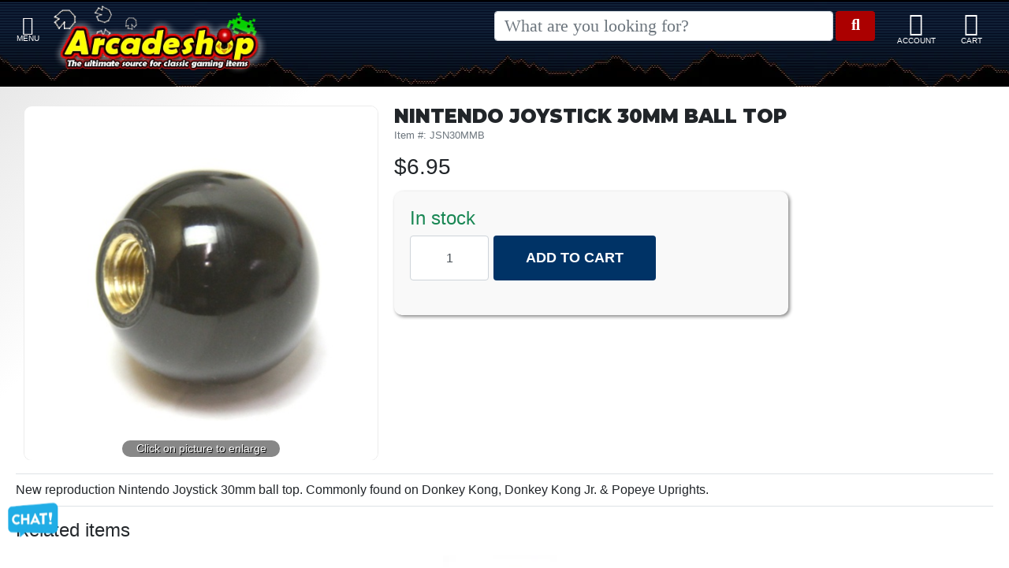

--- FILE ---
content_type: text/html; charset=UTF-8
request_url: https://www.arcadeshop.com/i/1804/nintendo-joystick-30mm-ball-top.htm
body_size: 5785
content:
<!DOCTYPE HTML><html lang="en"><head><meta charset="utf-8"><meta name="viewport" content="width=device-width, initial-scale=1"><title>Nintendo Joystick 30mm Ball Top</title><meta name="description" content="Nintendo Joystick 30mm Ball Top"><link rel="sitemap" type="application/xml" title="Sitemap" href="https://www.arcadeshop.com/sitemap.xml.gz"><link rel="preconnect" href="https://static.myaddstores.com" crossorigin><link rel="preconnect" href="https://template.myaddstores.com"><link rel="preconnect" href="https://common.siteimgs.com"><link rel="preconnect" href="https://fonts.googleapis.com"><link rel="preconnect" href="https://size.siteimgs.com"><link rel="preconnect" href="https://siteimgs.com"><link rel="preload" href="https://static.myaddstores.com/store/global/css/global_1.0.7.css" as="style" onload="this.onload=null;this.rel='stylesheet'"><link rel="preload" href="https://static.myaddstores.com/tp/animate/css/animate_compact_4.0.0.css" as="style" onload="this.onload=null;this.rel='stylesheet'"><link rel="preload" href="https://static.myaddstores.com/tp/fontawesome/fontawesome-5.10.2/css/all.min.css" as="style" onload="this.onload=null;this.rel='stylesheet'"><link rel="preload" href="https://static.myaddstores.com/tp/bootstrap/4.3.1/css/bootstrap.min.css" as="style" onload="this.onload=null;this.rel='stylesheet'"><link rel="stylesheet" type="text/css" href="https://template.myaddstores.com/10018/24d7950e12dfeda7c88d74978a863257/layout_2.css" id="css_layout"><link rel="stylesheet" type="text/css" href="https://template.myaddstores.com/10018/9bf4fdd2593cbac28df246b397ca82a3/item-details_39.css" id="css_template"><meta property="og:title" content="Nintendo Joystick 30mm Ball Top"><meta property="og:site_name" content="Arcadeshop"><meta property="og:image" content="https://siteimgs.com/10018/item/nin-25mm-ball_1662068843-0.jpg"><meta property="og:url" content="https://www.arcadeshop.com/i/1804/nintendo-joystick-30mm-ball-top.htm"><script type="application/ld+json">{"@context":"https:\/\/schema.org","@graph":[{"@context":"https:\/\/schema.org\/","@type":"Product","name":"Nintendo Joystick 30mm Ball Top","0":{"@type":"BreadcrumbList","itemListElement":[{"@type":"ListItem","position":1,"item":{"@id":"https:\/\/www.arcadeshop.com\/d\/20\/controls.htm","name":"Controls","image":""}},{"@type":"ListItem","position":2,"item":{"@id":"https:\/\/www.arcadeshop.com\/d\/86\/nintendo-joysticks-parts.htm","name":"Nintendo Joysticks & Parts","image":""}}]},"image":["https:\/\/siteimgs.com\/10018\/item\/nin-25mm-ball_1662068843-0.jpg"],"sku":"JSN30MMB","description":"Nintendo Joystick 30mm Ball Top","offers":{"@type":"Offer","priceCurrency":"USD","url":"https:\/\/www.arcadeshop.com\/i\/1804\/nintendo-joystick-30mm-ball-top.htm","itemCondition":"http:\/\/schema.org\/NewCondition","availability":"http:\/\/schema.org\/InStock","price":"6.95"}},{"@context":"https:\/\/schema.org","@type":"WebSite","name":"Arcadeshop","image":"https:\/\/siteimgs.com\/10018\/imgs\/7f\/logo-new_1589053651-1.jpg","url":"https:\/\/www.arcadeshop.com\/","potentialAction":{"@type":"SearchAction","target":"https:\/\/www.arcadeshop.com\/search?q={search_term_string}","query-input":"required name=search_term_string"},"sameAs":[]},{"@context":"https:\/\/schema.org","@type":"Organization","url":"https:\/\/www.arcadeshop.com\/","logo":"https:\/\/siteimgs.com\/10018\/imgs\/7f\/logo-new_1589053651-1.jpg","image":"https:\/\/siteimgs.com\/10018\/imgs\/7f\/logo-new_1589053651-1.jpg","name":"Arcadeshop","legalName":"Arcadeshop, LLC","telephone":"(229) 941-2506","address":{"@type":"PostalAddress","addressLocality":"Moultrie","addressRegion":"GA","postalCode":"31768","streetAddress":"985 Erve Williams Road"}}]}</script><link rel="alternate" type="application/json+oembed" href="https://www.arcadeshop.com/i/1804/nintendo-joystick-30mm-ball-top.oembed"></head><body class="pageLoading  desktop cartEmpty robot" data-currency="USD" data-currency-symbol="$" data-min-order="10" data-dtl="20260120162256"><a href="#" id="skipToMainContentLink">Skip to main content</a><div id="pageLoading"></div><div id="pageLoaded" class="checkOverflow"><div class="inner"><div id="itemDetails" data-id="1804"><style>.hide {display:none;}/* BEGIN RESTRICT WIDTH */.innerContainer {max-width: 1280px;    margin-left: auto;    margin-right: auto;    position: relative;}/* END RESTRICT WIDTH *//* BEGIN LOADING ANIMATION */#pageLoading,#pageLoaded{transition:opacity 1s}#pageLoading{opacity:1;position:fixed;top:0px;right:0px;bottom:0px;left:0px;width:100%;height:100%;overflow:hidden;text-align:center;line-height:100vh;z-index:-999;}div#pageLoading:before {background: #000;color: #FFF;font-weight: bold;font-family: sans-serif;border-radius: 20px;padding: 6px 10px;animation: loadPulse 1s ease infinite;box-shadow: 0 0 0 0 rgba(154, 154, 154, 0.7);}div#pageLoading:not(.other):before {content: 'Loading...';}div#pageLoading.other:before {content: attr(data-msg);}@-webkit-keyframes loadPulse {to {box-shadow: 0 0 0 25px rgba(232, 76, 61, 0);}}@-moz-keyframes loadPulse {to {box-shadow: 0 0 0 25px rgba(232, 76, 61, 0);}}@-ms-keyframes loadPulse {to {box-shadow: 0 0 0 25px rgba(232, 76, 61, 0);}}@keyframes loadPulse {to {box-shadow: 0 0 0 25px rgba(232, 76, 61, 0);}}body.pageLoading #pageLoaded{opacity:0}body:not(.pageLoading):not(.pageMsg) #pageLoading{opacity:0}body:not(.pageLoading):not(.pageMsg) #pageLoaded{opacity:1}/* END LOADING ANIMATION */</style><div id="header" class="active autoHide xbf"><div id="headerInner" class="innerContainer"><div id="showMenu"></div><img src="https://siteimgs.com/10018/imgs/7f/logo-new_1589053651-1.jpg" id="logo" class="gotoHome"><div id="siteSearch"><form id="searchForm" class="checkSubmit" data-click-id="#searchBtn" role="search"><input type="search" id="search" name="search" class="form-control autosuggest-items" placeholder="What are you looking for?" autocomplete="off" maxlength="50" data-show-searched="true"><!--<i class="fas fa-search"></i>--><button type="button" id="searchBtn" class="btn form-control"></button></form></div><div id="headerBtns"><span id="headerSearchBtn" class="headerBtn"><i class="fas fa-search"></i></span><span id="headerAccountBtn" class="headerBtn gotoAccount"><i class="fas fa-user"></i></span><span id="headerCartBtn" class="headerBtn gotoCart"><i class="fas fa-shopping-cart"></i><span class="userCartQty userCartNotEmpty">0</span></span></div></div></div><div id="leftDirectory" class="hide"><div id="hideMenu" role="button" aria-label="Close"></div><div id="leftDirectoryContent"><div id="leftDirectoryHeader"><div id="leftDirectoryTopHello" class="userLoggedIn">Hello <span class="user_firstName"></span></div><div id="leftDirectoryTop" role="navigation" aria-label="Account and orders"><a href="https://www.arcadeshop.com/">Home</a><a href="https://www.arcadeshop.com/order-history.php" class="userLoggedIn">Orders</a><a href="#" class="userNotLoggedIn userLogin">Login</a><a href="https://www.arcadeshop.com/cart.php">Cart<em class="userCartQty">0</em></a></div></div><div id="leftDirectoryInner" role="navigation" aria-label="Main"><div id="leftDirectoryBack" class="hide pointer" role="button" aria-label="Close"><i class="fas fa-chevron-left mt-3 mx-2"></i><span></span></div><div id="leftDirectoryCurrent" class="ns hide"></div><ul id="leftDeptTreeShown"></ul><div class="hide"><ul id="leftDeptTree"><li id="ld_66"><div data-id="66"><a href="/d/66/featured-items.htm" data-id="66">Featured/New Items</a></div></li><li id="ld_101"><div data-id="101"><a href="/d/101/arcade-jason.htm" data-id="101">Arcade Jason Products</a></div></li><li id="ld_20" class="hasSubs"><div data-id="20"><a href="/d/20/controls.htm" data-id="20">Controls</a></div><ul><li id="ld_97"><div data-id="97"><a href="/d/97/monroe-joysticks-parts.htm" data-id="97">Monroe Joysticks & Parts</a></div></li><li id="ld_98"><div data-id="98"><a href="/d/98/centuri-joysticks-parts.htm" data-id="98">Centuri Joysticks & Parts</a></div></li><li id="ld_87"><div data-id="87"><a href="/d/87/wico-joysticks-parts.htm" data-id="87">Wico Joysticks & Parts</a></div></li><li id="ld_86"><div data-id="86"><a href="/d/86/nintendo-joysticks-parts.htm" data-id="86">Nintendo Joysticks & Parts</a></div></li><li id="ld_88"><div data-id="88"><a href="/d/88/williams-joysticks-parts.htm" data-id="88">Williams Joysticks & Parts</a></div></li><li id="ld_93"><div data-id="93"><a href="/d/93/atari-controller-parts.htm" data-id="93">Atari Joysticks, Controllers & Parts</a></div></li><li id="ld_89"><div data-id="89"><a href="/d/89/midway-joysticks-parts.htm" data-id="89">Midway Joysticks & Parts</a></div></li><li id="ld_90"><div data-id="90"><a href="/d/90/taito-joysticks-parts.htm" data-id="90">Taito Joysticks & Parts</a></div></li><li id="ld_21"><div data-id="21"><a href="/d/21/joysticks.htm" data-id="21">Micro Switch Joysticks & Parts</a></div></li><li id="ld_22"><div data-id="22"><a href="/d/22/pushbuttons.htm" data-id="22">Leaf Switch Push Buttons</a></div></li><li id="ld_92"><div data-id="92"><a href="/d/92/micro-switch-push-buttons.htm" data-id="92">Micro Switch Push Buttons</a></div></li><li id="ld_95"><div data-id="95"><a href="/d/95/start-buttons.htm" data-id="95">Start Buttons</a></div></li><li id="ld_23"><div data-id="23"><a href="/d/23/trackballs-parts.htm" data-id="23">Trackballs & Parts</a></div></li><li id="ld_24"><div data-id="24"><a href="/d/24/spinners-parts.htm" data-id="24">Spinners/Rollers/Hockey</a></div></li><li id="ld_76"><div data-id="76"><a href="/d/76/control-panels.htm" data-id="76">Control Panels</a></div></li><li id="ld_94"><div data-id="94"><a href="/d/94/other-misc..htm" data-id="94">Other/Misc.</a></div></li></ul></li><li id="ld_29" class="hasSubs"><div data-id="29"><a href="/d/29/cabinet-parts.htm" data-id="29">Cabinet Parts</a></div><ul><li id="ld_46"><div data-id="46"><a href="/d/46/lighting.htm" data-id="46">Lighting</a></div></li><li id="ld_47"><div data-id="47"><a href="/d/47/coin-doors-parts.htm" data-id="47">Coin Doors & Parts</a></div></li><li id="ld_49"><div data-id="49"><a href="/d/49/bezels-plexi.htm" data-id="49">Bezels & Plexi</a></div></li><li id="ld_75"><div data-id="75"><a href="/d/75/knockers-kickers.htm" data-id="75">Knockers/Kickers</a></div></li><li id="ld_30"><div data-id="30"><a href="/d/30/speakers.htm" data-id="30">Speakers & Grills</a></div></li><li id="ld_8"><div data-id="8"><a href="/d/8/t-moulding.htm" data-id="8">T-Moulding & Trim</a></div></li><li id="ld_44"><div data-id="44"><a href="/d/44/hardware.htm" data-id="44">Hardware & Brackets</a></div></li><li id="ld_57"><div data-id="57"><a href="/d/57/misc..htm" data-id="57">Misc.</a></div></li></ul></li><li id="ld_16"><div data-id="16"><a href="/d/16/arcade-cabinets.htm" data-id="16">Cabinet Kits</a></div></li><li id="ld_7" class="hasSubs"><div data-id="7"><a href="/d/7/power-supplies-conversion-kits.htm" data-id="7">Power Supplies/Conversion Kits</a></div><ul><li id="ld_50"><div data-id="50"><a href="/d/50/conversion-kits.htm" data-id="50">Power Supply Conversion Kits</a></div></li><li id="ld_51"><div data-id="51"><a href="/d/51/power-supplies-parts-kits.htm" data-id="51">Power Supplies & Parts Kits</a></div></li></ul></li><li id="ld_27" class="hasSubs"><div data-id="27"><a href="/d/27/jamma-adapters.htm" data-id="27">JAMMA & Cabinet Conversion Adapters</a></div><ul><li id="ld_73"><div data-id="73"><a href="/d/73/jamma-adapters.htm" data-id="73">JAMMA Adapters</a></div></li><li id="ld_74"><div data-id="74"><a href="/d/74/cabinet-to-jamma-pcb-adatpers.htm" data-id="74">Cabinet to JAMMA PCB Adapters</a></div></li></ul></li><li id="ld_10" class="hasSubs"><div data-id="10"><a href="/d/10/monitors.htm" data-id="10">Monitors & Parts</a></div><ul><li id="ld_39"><div data-id="39"><a href="/d/39/monitors-lcd-crt.htm" data-id="39">Monitors</a></div></li><li id="ld_40"><div data-id="40"><a href="/d/40/monitors-kits-parts.htm" data-id="40">Monitor Cap Kits</a></div></li><li id="ld_48"><div data-id="48"><a href="/d/48/flyback-transformers.htm" data-id="48">Flyback Transformers</a></div></li><li id="ld_72"><div data-id="72"><a href="/d/72/parts-kits.htm" data-id="72">Monitor Parts/Kits</a></div></li></ul></li><li id="ld_17"><div data-id="17"><a href="/d/17/arcade-games.htm" data-id="17">Games & Pinball Machines</a></div></li><li id="ld_80"><div data-id="80"><a href="/d/80/apparel-gifts.htm" data-id="80">Apparel/Gifts</a></div></li><li id="ld_1" class="hasSubs"><div data-id="1"><a href="/d/1/arcade-game-artwork.htm" data-id="1">Artwork</a></div><ul><li id="ld_61"><div data-id="61"><a href="/d/61/panel-overlays.htm" data-id="61">Panel Overlays</a></div></li><li id="ld_62"><div data-id="62"><a href="/d/62/side-art.htm" data-id="62">Side/Front Art</a></div></li><li id="ld_63"><div data-id="63"><a href="/d/63/marquees.htm" data-id="63">Marquees</a></div></li><li id="ld_64"><div data-id="64"><a href="/d/64/bezels.htm" data-id="64">Monitor Bezels</a></div></li></ul></li><li id="ld_6" class="hasSubs"><div data-id="6"><a href="/d/6/high-score-multigame-kits.htm" data-id="6">Game PCBs & Multigame Kits</a></div><ul><li id="ld_25"><div data-id="25"><a href="/d/25/high-score-kits.htm" data-id="25">High Score/Freeplay Kits</a></div></li><li id="ld_26"><div data-id="26"><a href="/d/26/multigame-kits.htm" data-id="26">Multigame Boards & Kits</a></div></li><li id="ld_77"><div data-id="77"><a href="/d/77/jamma-pcbs.htm" data-id="77">JAMMA PCBs</a></div></li><li id="ld_96"><div data-id="96"><a href="/d/96/replicade.htm" data-id="96">Replicade</a></div></li></ul></li><li id="ld_31" class="hasSubs"><div data-id="31"><a href="/d/31/pinball.htm" data-id="31">Pinball Parts</a></div><ul><li id="ld_32"><div data-id="32"><a href="/d/32/pinball-cabinet-parts.htm" data-id="32">Pinball Cabinet Parts</a></div></li><li id="ld_33"><div data-id="33"><a href="/d/33/pinball-cleaners-polish.htm" data-id="33">Pinball Cleaners/Polish</a></div></li><li id="ld_35" class="hasSubs"><div data-id="35"><a href="/d/35/pinball-boards-pcbs.htm" data-id="35">Pinball Electronics</a></div><ul><li id="ld_34"><div data-id="34"><a href="/d/34/pinball-displays.htm" data-id="34">Pin Displays</a></div></li><li id="ld_68"><div data-id="68"><a href="/d/68/driver-boards.htm" data-id="68">Driver Boards</a></div></li><li id="ld_67"><div data-id="67"><a href="/d/67/mpus.htm" data-id="67">MPU/Sound Boards</a></div></li><li id="ld_69"><div data-id="69"><a href="/d/69/power-supplies.htm" data-id="69">Power Supplies/Regulators</a></div></li><li id="ld_70"><div data-id="70"><a href="/d/70/miscellaneous.htm" data-id="70">Miscellaneous Pinball</a></div></li></ul></li><li id="ld_36"><div data-id="36"><a href="/d/36/pinball-playfield-parts.htm" data-id="36">Pinball Playfield Parts</a></div></li><li id="ld_37"><div data-id="37"><a href="/d/37/pinball-ramps.htm" data-id="37">Pinball Ramps</a></div></li><li id="ld_38"><div data-id="38"><a href="/d/38/pinball-coils-sleeves.htm" data-id="38">Pinball Coils/Sleeves</a></div></li></ul></li><li id="ld_78"><div data-id="78"><a href="/d/78/tools.htm" data-id="78">Tools</a></div></li><li id="ld_15" class="hasSubs"><div data-id="15"><a href="/d/15/components-ics-rams-roms.htm" data-id="15">Components/PCBs</a></div><ul><li id="ld_41"><div data-id="41"><a href="/d/41/chips-ics.htm" data-id="41">Chips, Caps, Pots - Misc.</a></div></li><li id="ld_42"><div data-id="42"><a href="/d/42/custom-chips-daughter-pcbs.htm" data-id="42">Custom Chips/Daughter PCBs</a></div></li><li id="ld_52"><div data-id="52"><a href="/d/52/voltage-regulators.htm" data-id="52">Voltage Reg. & Power Transistors</a></div></li><li id="ld_59"><div data-id="59"><a href="/d/59/rebuild-kits.htm" data-id="59">PCB Rebuild Kits</a></div></li><li id="ld_28"><div data-id="28"><a href="/d/28/connectors.htm" data-id="28">Connectors, Headers & Pins</a></div></li></ul></li><li id="ld_19"><div data-id="19"><a href="/d/19/wiring-harnesses.htm" data-id="19">Wiring Harnesses/Cables</a></div></li></ul></div></div><div id="LeftDirPhoneNumbers">Contact Us:<br><a href="/form/1/contact-us.htm" class="modalWin" data-modal-class="contactUsForm mw600">Send Us A Message</a><br>Phone: 1-229-941-2506<br>    M-F 8:30 AM to 4:30 PM</div><div class="text-center text-light">985 Erve Williams Road Moultrie, GA. 31768</div></div></div><main role="main" id="pageContent" class="innerContainer"><!--SAMPLE0=Normal, 1=Non-inventory, 2=dropship, 3=Non-inventory and Dropship, 4=Kit Non-inventory, 5=Kit Track Inventory, 6=Gift CardqtyInStock: 19--><!-- <p id="intShipNotice" class="h5 text-center mt-2">International customers can now have orders shipped with <a href="http://myus.com" target="_blank">MyUS.com</a></p> --><div id="itemImgWrap"><div id="itemMainImgOuter"><div id="itemMainImgWrap"><ul id="imgWrap"><li data-pos="1"><div><img src="https://size.siteimgs.com/fit/450x450/10018/item/nin-25mm-ball_1662068843-0.jpg" id="full1662068843-0" class="" alt="Nintendo&#x20;Joystick&#x20;30mm&#x20;Ball&#x20;Top" itemprop="image" data-pos="1" data-full-w="693" data-full-h="694"></div></li></ul></div></div></div><div id="itemInfoWrap" class="item"><div id="itemMainInfo"><h1 class="m-0 font-24 font-caslon-pro">Nintendo Joystick 30mm Ball Top</h1><div class="text-muted small">Item #: JSN30MMB</div><div id="itemPrice" data-base-price="6.95" data-custom-field-price="0"><span class="selected-price"><span class="currency">$</span><span class="amount">6.95</span></span></div><div id="itemCallToActionWrapper"><div id="itemCallToAction"><div class="h4 text-success">In stock</div><div class="input-group mt-2"><input type="hidden" id="itemId" class="itemId" value="1804"><input type="number" name="qty" id="itemQty" value="1" class="addQty form-control text-center" autocomplete="off"><button type="button" id="addToCart" class="btn addToCart clickPulse" data-id="1804"><span class="in">Add to Cart</span></button></div></div><div class="mt-4"><i class="fas fa-share-alt shareThisPage"></i></div></div></div></div><div id="itemBottom" class="border-top border-bottom my-3 py-2"><div id="itemFullDesc"><DIV>New reproduction Nintendo Joystick 30mm ball top. Commonly found on Donkey Kong, Donkey Kong Jr. & Popeye Uprights.</DIV></div></div><div id="recCrossSellWrapper" class="loadRecommended hide" data-area="crosssell"><h4>Related items</h4><div class="items"><i class="fas fa-spinner fa-spin"></i> Loading...</div></div><noscript class="loadJs"><script src="https://template.myaddstores.com/10018/9bf4fdd2593cbac28df246b397ca82a3/item-details_39.js" class="loadInJs"></script></noscript></main><footer class="text-center p-3 border-top"><div id="footerPhoneNumbers">Phone: 1-229-941-2506</div><a href="/form/1/contact-us.htm" class="d-block modalWin" data-modal-class="contactUsForm mw600">Send Us A Message</a><a href="/privacy.htm" class="d-block text-center">Fulfillment/Privacy Policy</a><div><a href="/accessibility.htm" class="d-block">Accessibility Statement</a></div><div class="text-center pb-3"><i id="showUserWay" class="showUserWay fas fa-wheelchair" role="button" aria-label="Activate Userway accessibility menu"></i></div>Copyright 1998- 2026  Arcadeshop, LLC</footer><i class="fas fa-arrow-up" id="backToTop"></i><script type='text/javascript' data-cfasync='false'>window.purechatApi = { l: [], t: [], on: function () { this.l.push(arguments); } }; (function () { var done = false; var script = document.createElement('script'); script.async = true; script.type = 'text/javascript'; script.src = 'https://app.purechat.com/VisitorWidget/WidgetScript'; document.getElementsByTagName('HEAD').item(0).appendChild(script); script.onreadystatechange = script.onload = function (e) { if (!done && (!this.readyState || this.readyState == 'loaded' || this.readyState == 'complete')) { var w = new PCWidget({c: '3e79a999-c929-4133-82be-64aaebeac8eb', f: true }); done = true; } }; })();</script><noscript class="loadJs"><script src="https://template.myaddstores.com/10018/24d7950e12dfeda7c88d74978a863257/layout_2.js" defer class="loadInJs"></script></noscript></div></div></div><noscript id="loadCss" class="loadCss"></noscript><noscript id="loadJs" class="loadJs"><script src="https://static.myaddstores.com/store/global/js/global-directory_1.0.0.js" defer></script><script src="https://static.myaddstores.com/store/global/js/global-items_1.0.9.js" defer></script><script src="https://static.myaddstores.com/store/global/js/global-forms_1.0.14.js" defer></script><script src="https://static.myaddstores.com/tp/md5/js/md5_1.0.0.js" defer></script><script src="https://static.myaddstores.com/tp/sha1/js/sha1_1.0.0.js" defer></script><script src="https://static.myaddstores.com/tp/taconite/js/taconite_3.66.min.js" defer></script><script src="https://static.myaddstores.com/tp/bootstrap/4.3.1/js/bootstrap.min.js" defer></script><script src="https://static.myaddstores.com/store/global/js/global-userway_1.0.2.js"></script></noscript><script>var storeId = 10018;var staticDomain = 'https://static.myaddstores.com/';var resizeDomain = 'https://size.siteimgs.com/';var imgUrl = 'https://siteimgs.com/10018/';</script><script src="https://static.myaddstores.com/jquery/jquery-3.6.0.min.js" defer></script><script src="https://static.myaddstores.com/store/global/js/global_1.0.29.js" defer></script><script src="https://static.myaddstores.com/store/global/js/global-search_1.0.5.js" defer></script></body></html>

--- FILE ---
content_type: text/css
request_url: https://template.myaddstores.com/10018/24d7950e12dfeda7c88d74978a863257/layout_2.css
body_size: 4893
content:
/* CLOSED - BEGIN */
/*
main#pageContent:before {
    content: "We are temporarily closed. Please check back in a few days.";
    font-weight: 900;
    color: #ffff00;
    background-color: #f00;
    display: block;
    text-align: center;
    padding: 20px;
    font-size: 1.5rem;
}

button#addToCart {
    display: none !important;
}
*/
/* CLOSED - END */




@import url('https://fonts.googleapis.com/css?family=Montserrat:900');

body.pageMsg #pageLoading.other {
    opacity: 1;
}
body.pageMsg #pageLoaded {
    opacity: .2;
}

body {
	background: linear-gradient(135deg, rgb(226, 226, 226) 0px, rgba(255,255,255,1) 50vh);
}




/* BEGIN - FONT SIZES */
.font-10 {
	font-size:10px;
}
.font-12 {
	font-size:12px;
}
.font-14 {
	font-size:14px;
}
.font-20 {
	font-size:20x;
}
.font-24 {
	font-size:24px;
}
/* END - FONT SIZES */



/* BEGIN - BUTTON COLOR OVERRIDES */
/*
.btn-success {
    color: #fff;
    background-color: #990 !important;
    border-color: #990 !important;
}

.btn-success:hover {
    color: #fff;
    background-color: #218838 !important;
    border-color: #1e7e34 !important;
}

.btn-success.focus, .btn-success:focus {
    box-shadow: 0 0 0 0.2rem rgba(40,167,69,.5) !important;
}
*/
/* END - BUTTON COLOR OVERRIDES */







.hide {
	display:none;
}

.breakAfter:after {
    content: "";
    display: block;
    clear: both;
}

div#header {
    width: 100%;
    position: fixed;
    left:0;
	top:0;
    z-index: 9;
	background-color: #000;
	transition:.6s;
	background-image: url(https://siteimgs.com/10018/imgs/be/header-bg_1589053651-0.jpg);
    background-repeat-x: repeat;
    background-repeat-y: no-repeat;
	background-position:bottom;
}



div#footerPhoneNumbers {
    color: #00305f;
    font-weight: 700;
    font-size: 17px;
}

/*
div#headerPhoneNumbers {
    color: #000;
    position: absolute;
    bottom: 20px;
    right: 145px;
    font-weight: bold;
    font-size: 17px;
}
@media (max-width: 991px) {
	div#headerPhoneNumbers {
	    display:none;
	}
}
@media (min-width: 992px) and (max-width: 1024px) {
	div#headerPhoneNumbers {
	    right: 15px;
	}
}
@media (min-width: 1024px) {
	div#headerPhoneNumbers {
	    right: 145px;
	}
}
*/


div#LeftDirPhoneNumbers a {
    color: #fff !important;
}
div#LeftDirPhoneNumbers {
    color: #ffff00 !important;
    font-weight: 500;
    text-align: center;
    padding: 20px 10px;
}





@media (max-width: 411px) {
	img#logo {
		width: 170px;
    	top: 9px;
    	left: 50px;
	}
}
@media (min-width: 412px) and (max-width: 519px) {
	img#logo {
    	width: 200px;
    	top: 5px;
    	left: 50px;
	}
}
@media (min-width: 520px) and (max-width: 1023px) {
	img#logo {
	    width: 305px;
	    top: -17px;
	    left: 70px;
	}
}
@media (max-width: 991px) {
	div#header, div#headerInner {
		height:69px;
	}

	main#pageContent {
		margin-top:69px;
	}

}
@media (min-width: 992px) {
	div#header, div#headerInner {
		height:110px;
	}

	main#pageContent {
		margin-top:110px;
	}

	img#logo {
	    width: 315px;
	    top: 5px;
	    left: 50px;
	}
}



/*
div#header.active {
    top: 0px;
}
div#header:not(.active) {
    top: -70px;
}
*/

div#headerBtns {
	position:absolute;
    top: -3px;
    right: 0px;
}
div#headerBtns span.headerBtn {
	position: absolute;
    font-size: 25px;
    cursor: pointer;
    color: #fff;
    display: inline-block;
    height: 66px;
    line-height: 66px;
    text-align: center;
}


span#headerCartBtn:after {
    content: "CART";
    display: block;
    font-size: 10px;
    margin-top: -44px;
}
span#headerAccountBtn:after {
    content: "ACCOUNT";
    display: block;
    font-size: 10px;
    margin-top: -44px;
}
span#headerSearchBtn:after {
    content: "SEARCH";
    display: block;
    font-size: 10px;
    margin-top: -44px;
}


div#showMenu {
	display: inline-block;
	width: 50px;
	text-align: center;
	cursor: pointer;
	color: #fff;
	margin-top: 14px;
	height: 43px;
	margin-right: 10px;
	margin-left: 10px;
	border-radius: 3px;
	/*box-shadow: 1px 1px 3px #000;*/
}
div#showMenu:before, div#hideMenu:before {
	font-family: 'font awesome 5 free';
	font-weight: 900;
	font-size: 24px;
	line-height: 36px;
	cursor: pointer;
}
div#showMenu:before {
    content: '\f0c9';
}
div#showMenu:after {
	content: "MENU";
	display: block;
	font-size: 10px;
	margin-top: -9px;
}



img#logo {
    position: absolute;
	cursor:pointer;
}

span#headerCartBtn span.userCartQty {
    background-color: #008e20;
    color: #fff;
    display: inline-block;
    border-radius: 50%;
    position: absolute;
}



@media (max-width: 899px) {
	div#siteSearch:not(.active) {
		display:none;
	}
	div#headerBtns span.headerBtn {
	    font-size: 25px;
		width: 50px;
	}
	span#headerSearchBtn {
    	right: 115px;
	}

	div#siteSearch.active {
	    position: absolute;
	    top: 69px;
	    left: 0;
	    width: 100vw;
	    height: 60px;
	    background-color: #000;
	    color: #fff;
	}
}



/*@media (max-width: 767px) {*/
@media (max-width: 899px) {
	div#headerBtns {
    	top: -4px;
	}

	span#headerAccountBtn {
	    right: 65px;
	}
	span#headerCartBtn {
	    right: 15px;
	}
	span#headerCartBtn span.userCartQty {
	    width: 18px;
	    height: 18px;
	    font-size: 10px;
	    line-height: 18px;
	    top: 16px;
	    left: 19px;
	}

	/*div#headerSearchForm:not(.active) {*/

	/*div#headerSearchForm.active {*/


	input#search {
	    position: absolute;
	    top: 10px;
	    left: 7px;
	    width: calc(100% - 70px);
	    border: none;
	    height: 38px;
		font-family: serif,sans-serif;
	    font-size: 18px;
	}
	button#searchBtn {
	    width: 50px;
		height: 38px;
	    background-color: #ab0000;
	    color: #FFF;
	    border: none;
	    position: absolute;
	    right: 10px;
	    top: 10px;
	}

	div#searchSuggest {
	    background-color: #fff;
	    border-bottom: 4px solid #000;
	    padding: 6px;
	    margin-top: 69px;
	    position: relative;
	    box-shadow: 1px 1px 10px #0000009c;
	}
}



@media (min-width: 900px) {


	div#headerBtns span.headerBtn {
		font-size: 30px;
		width: 56px;
	}

	span#headerAccountBtn {
	    right: 90px;
	}
	span#headerCartBtn {
	    right: 20px;
	}
	span#headerCartBtn span.userCartQty {
    	width: 19px;
    	height: 19px;
    	font-size: 11px;
    	line-height: 19px;
    	font-weight: 700;
    	top: 15px;
    	left: 23px;
	}

	/*div#headerSearchForm {*/
	div#siteSearch {
    	position: absolute;
    	top: 4px;
    	/*right: 150px;
    	max-width: 500px;*/
    	width: 50vw;
    	height: 60px;
    	/* background-color: #673AB7; */
    	color: #fff;
	}
	input#search {
    	position: absolute;
    	top: 10px;
    	left: 7px;
    	width: calc(100% - 70px);
    	height: 38px;
    	font-family: serif,sans-serif;
    	font-size: 22px;
	}
	button#searchBtn {
	    width: 50px;
	    height: 38px;
	    background-color: #ab0000;
	    color: #FFF;
	    border: none;
	    position: absolute;
	    right: 10px;
	    top: 10px;
	}

	div#searchSuggest {
	    background-color: #fff;
	    border-bottom: 4px solid #000;
	    padding: 10px;
	    margin-top: 11px;
	    position: relative;
		width: 690px;
    	float: right;
    	top: 58px;
    	left: 0px;
	}
}



@media (min-width: 900px) {
	span#headerSearchBtn {
		display:none !important;
	}
}
@media (min-width: 900px) and (max-width: 1023px) {
	div#siteSearch {
    	right: 150px;
    	max-width: 370px;
	}
}
@media (min-width: 1024px) {
	div#siteSearch {
    	right: 160px;
    	max-width: 500px;
	}
}



/*
div#pageDim {
    position: fixed;
    top: 0px;
    left: 0px;
    background-color: #000000b0;
    width: 100%;
    height: 100%;
    z-index: 1;
}
*/
div#pageDim {
    position: fixed;
    top: 0px;
    left: 0px;
    background-color: #000000b0;
    width: 100%;
    height: 100%;
    z-index: 2;
}




div#leftDirectory:not(.active) div#hideMenu {
	display:none;
}

div#hideMenu:before {
    content: '\f00d';
    color: #fff;
    position: absolute;
    right: -60px;
    top: -1px;
    text-shadow: 1px 1px 1px #000;
    background-color: #404040;
    width: 60px;
    text-align: center;
}

/*
form#searchForm {
    position: absolute;
    width: 600px;
    max-width: calc(100% - 70px);
	padding:12px 12px 12px 0px;
	display:inline-block;
}
*/
/*
div#siteSearch {
	max-width: 760px;
	border: 2px solid #000;
	border-radius: 6px;
	background-color: #FFF;
}
*/


/*
select#searchTypeId {
	opacity: 0;
	position: absolute;
	left: 0px;
	top: 0px;
	height: 44px;
	cursor: pointer;
}

span#siteSearchTypeSelected {
    font-size: 14px;
    border-radius: 4px;
    max-width: 200px;
    overflow: hidden;
    white-space: nowrap;
    text-overflow: ellipsis;
    display: inline-block;
    padding: 0px 10px;
    line-height: 38px;
}
span#siteSearchTypeSelected:after {
	content: '\f0d7';
	font-family: 'Font Awesome 5 Free';
	font-weight: 900;
	font-size: 20px;
	margin-left: 4px;
	position: relative;
	top: 2px;
	cursor: pointer;
}
*/

input#search::-webkit-search-cancel-button {
	-webkit-appearance: searchfield-cancel-button;
	cursor:pointer;
}


button#searchBtn:before {
	content: '\f002';
	font-family: 'Font Awesome 5 Free';
	font-weight: 900;
	font-size: 20px;
	line-height: 20px;
}

div#siteSearch:focus-within button#searchBtn {
    background-color: #F00;
}

/*
div#searchSuggest {
    background-color: #fff;
    border: 2px solid #000;
    padding: 6px;
    border-radius: 6px;
    margin-top: -2px;
    position: relative;
}
*/
div#searchSuggest header {
    font-size: 18px;
    font-weight: bold;
	margin: 0px 0px 6px 6px;
}
div#searchSuggest div#searchSuggestHide {
    position: absolute;
    top: 6px;
    right: 6px;
    cursor: pointer;
    padding: 0px 6px;
    border: 1px solid #000;
    border-radius: 6px;
}
div#searchSuggestedResults a {
    display: block;
	padding: 6px;
    border-radius: 6px;
}
div#searchSuggestedResults a:after {
    content: " ";
    display: block;
    clear: both;
}
div#searchSuggestedResults a:hover {
    background-color:#dcefff;
}
div#searchSuggestedResults img {
    border-radius: 6px;
    margin-right: 6px;
	width: 50px;
    height: 50px;
	float: left;
}







div#accountLogin {
    position: absolute;
    top: 10px;
    right: 10px;
}

div#cartData {
    position: absolute;
    top: 34px;
    right: 10px;
}










div#leftDirectory:not(.active) div#hideMenu {
	display:none;
}


/* BEGIN - NEW DIRECTORY MENUS */

div#leftDirectoryBack {
    background-color: #333333;
    line-height: 45px;
    height: 45px;
    text-transform: uppercase;
    font-weight: 500;
	white-space: nowrap;
}

div#leftDirectoryCurrent {
    padding: 10px;
    background-color: #5a5a5a;
	color: #d8d8d8;
    text-transform: uppercase;
    font-weight: 700;
    font-size: .9rem;
    overflow: hidden;
    white-space: nowrap;
    text-overflow: ellipsis;
}
div#leftDirectoryCurrent:empty {
	display:none;
}

ul#leftDeptTreeShown li {
    border-bottom: 1px solid #124073
}

ul#leftDeptTreeShown a {
	padding: 6px;
	display:block;
    color:#fff;
	font-weight: 500;
}
body:not(.mobile) ul#leftDeptTreeShown a:hover {
	text-decoration:none;
	color: #ffff00;
}

@media (max-width: 1023px) {
    ul#leftDeptTreeShown a {
		font-size: 1rem;
    	padding: 8px 0px;
	}
}

ul#leftDeptTreeShown {
    list-style-type: none;
    margin: 0px;
	padding: 0 10px;
    width: 100%;
}

ul#leftDeptTreeShown li a.hasSubs:after {
    content: "\f054";
    float: right;
    color: #fff;
    font-family: 'font awesome 5 free';
    font-weight: 900;
}


div#leftDirectoryContent div.socials {
    background-color: #fff;
    margin: 20px;
    border-radius: 10px;
}
div#leftDirectoryContent div.socials i {
    font-size: 30px;
    margin: 4px 8px;
}


/* END - NEW DIRECTORY MENUS */

div#leftDirectory {
    width: 350px;
    max-width: calc(100% - 60px);
    background-color:#003366;
    position: fixed;
    top: 0px;
    left: -350px;
    transition: left 0.3s;
    z-index: 1039;
    height: 100%;
}
div#leftDirectory.active {
	left:0px;
}
div#leftDirectoryContent {
    overflow-y: auto;
    height: 100%;
}
div#leftDirectoryTopHello {
    font-size: 20px;
    color: #fff;
    font-weight: 900;
    margin-left: 6px;
}
div#leftDirectory div#leftDirectoryTop {
    margin: 2px 0px 0px 2px;
}
div#leftDirectory div#leftDirectoryTop a {
    line-height: 40px;
    color: #fff;
    font-weight: bold;
    border: 1px solid #fff;
    height: 40px;
    display: inline-block;
    margin: 2px;
    width: calc(33% - 4px);
    text-align: center;
    background-color: #000;
    text-decoration: none;
	position: relative;
}
div#leftDirectory div#leftDirectoryTop a em {
    position: absolute;
    top: -4px;
    right: -4px;
    background-color: #008e20;
    font-weight: normal;
    border-radius: 50%;
    width: 24px;
    height: 24px;
    display: inline-block;
    line-height: 24px;
    font-size: 10px;
    font-style: normal;
}
div#leftDirectoryInner {
    /*height: calc(100% - 80px);
    overflow-y: auto;*/
    color: #fff;
}





















/* BEGIN - DIRECTORY FILTERS */

div#searchFields:after {
    content: " ";
    clear: both;
    display: block;
}
div#searchFields header {
    font-size: 18px;
    text-transform: uppercase;
    font-weight: bold;
    background-color: #c0c0c0;
	padding-left: 10px;
	cursor:pointer;
}
div#searchFields div.filterGroup:after {
    content: " ";
    display: block;
    clear: both;
}
div#searchFields div.filterGroup:not(.collapsed) header:after {
    content: "\f139";
	font-family: 'font awesome 5 free';
    font-weight: 900;
    font-size: 20px;
	float: right;
    margin-right: 6px;
}
div#searchFields div.filterGroup.collapsed header:after {
    content: "\f13a";
	font-family: 'font awesome 5 free';
    font-weight: 900;
    font-size: 20px;
	float: right;
    margin-right: 6px;
}
div#searchFields div.filterGroup.collapsed section {
	display:none;
}
div#searchFields section div {
    padding: 6px;
}
div#searchFields ul {
    list-style-type: none;
	margin: 0px;
    padding: 10px;
}

div#searchFields ul li {
    color: #fff;
    line-height: 20px;
    min-height: 28px;
    cursor: pointer;
}
div#searchFields ul li.active {
    color: #2196f3;
}
div#searchFields ul li.active:before {
    content: "\f14a";
	font-family: 'font awesome 5 free';
    font-weight: 900;
    font-size: 20px;
	margin-right: 8px;
	vertical-align: top;
	color:#fff;
}

div#searchFields ul li:not(.active):before {
    content: "\f0c8";
	font-family: 'font awesome 5 free';
    font-weight: 900;
    font-size: 20px;
	margin-right: 8px;
	vertical-align: top;
	color:#fff;
}

div#searchFields ul li em {
    float: right;
    background-color: #a50000;
	color: #fff;
    padding: 0px;
    font-size: 12px;
    font-style: normal;
    min-width: 20px;
    height: 20px;
    text-align: center;
    border-radius: 9px;
}

/* END - DIRECTORY FILTERS */




main#pageContent {
	padding: 4px 20px 20px 20px;
	min-height: 60vh;
	transition: opacity .4s;
}
body.loginRequired.modal-view-open main#pageContent {
    opacity: 0;
}






h1 {
    font-family: Montserrat, sans-serif !important;
}














div#compareItemBar {
    z-index: 9;
    position: fixed;
    left: 0px;
    bottom: -70px;
    width: 100%;
    height: 70px;
    border-top: 1px solid rgb(0, 0, 0);
    transition: 0.3s;
    padding: 10px;
    background: linear-gradient(rgb(226, 226, 226) 0%, rgb(219, 219, 219) 50%, rgb(209, 209, 209) 51%, rgb(254, 254, 254) 100%);
}

div#compareItemBar.active {
    bottom: 0px;
}
div#compareItemBar div.items {
	white-space: nowrap;
	overflow-x: auto;
}
div#compareItemBar div.items div.item {
    display: inline-block;
    margin-right: 6px;
    font-size: 12px;
    width: 208px;
    height: 50px;
    box-shadow: rgb(0, 0, 0) 1px 1px 2px;
    cursor: pointer;
    background-color: rgb(255, 255, 255);
    overflow: hidden;
    padding: 5px;
    border-width: 1px;
    border-style: solid;
    border-color: rgb(136, 136, 136);
    border-image: initial;
    border-radius: 4px;
}

div#compareItemBar div.item img {
    float: left;
    margin-right: 6px;
    border-radius: 4px;
}

div#compareItemBar div.item span {
    height: 36px;
    width: 120px;
    display: block;
    float: left;
    line-height: 12px;
    overflow: hidden;
    white-space: normal;
}

div#compareItemBar .item button {
    width: 30px;
    height: 30px;
    margin-top: 5px;
    cursor: pointer;
    font-weight: bold;
    font-size: 16px;
    border-radius: 4px;
    outline: 0px;
}

div#compareItemBar .item button::before {
    content: '\f00d';
    font-family: 'Font Awesome 5 Free';
    font-weight: 900;
}













/* BEGIN - ITEM REVIEWS */
div.item span.avgReviewStars {
    color: #ffc126;
}
/* END - ITEM REVIEWS */





/* BEGIN - GLOBAL FORM FIELDS */
div.form-field-row {
    position: relative;
    /*padding-left: 15px;
    padding-right: 15px;
    padding-top: 8px;
    padding-bottom: 8px;*/
	padding: 8px;
    border-radius: 10px;
	border: 1px solid #fff;
	transition: background .6s;
}
@media (min-width: 425px) {
	div.form-field-row:not(.block-row) {
		display:flex;
	}
}
div.form-field-row:not(.form-field-row-error):not(.button-row):focus-within {
    background-color: #f9f9f9;
	border: 1px solid #e8e8e8;
}
div.form-field-row-error {
	background-color: #FF0000;
    color: #FFF;
}
div.form-field-row.form-field-row-error:focus-within {
	color:#ffff00;
}

div.form-field-row:not(.form-field-row-error) small.errorMsg {
	display:none;
}

label.form-field-label {
    width: 160px;
    display: block;
    padding-top: calc(.375rem + 1px);
    margin-bottom: 0;
    font-size: inherit;
    line-height: 1.5;
    position: relative;
    min-height: 1px;
	-webkit-user-select: none;
    -khtml-user-select: none;
    -moz-user-select: -moz-none;
    -o-user-select: none;
    user-select: none;
    -ms-user-select: none;
}


@media (max-width: 424px) {
	label.form-field-label {
    	padding-bottom: 0px;;
	}
	label.form-field-label br {
		display:none;
	}
}
@media (min-width: 425px) {
	label.form-field-label {
		padding-bottom: calc(.375rem + 1px);
		margin-right: 10px;
	}

	label.form-field-label.form-field-label-multi-line {
		line-height: 100%;
		padding-top: 0px;
	}
}



label.form-field-check-label {
    margin-bottom: 0;
	cursor:pointer;
}
label.form-field-check-label input[type="checkbox"] {
	display:none;
}
label.form-field-check-label i.form-field-checkbox {
    font-size: 24px;
    float: left;
    margin-right: 10px;
	background-color: #FFF;
}
label.form-field-check-label span {
	vertical-align: middle;
}
label.form-field-check-label i.fa-check-square {
    color: #28a745;
}




label.form-field-radio-label input[type="radio"] {
	display:none;
}
label.form-field-radio-label i.form-field-radio {
    font-size: 24px;
    float: left;
    margin-right: 6px;
    background-color: #fff;
	border-radius: 50%;
}
label.form-field-radio-label i.form-field-radio.fa-dot-circle {
	background-color: #abd4ff;
}



div.form-row-field-wrap {
    width: 100%!important;
    position: relative;
}


input[type=checkbox], input[type=radio] {
    -webkit-box-sizing: border-box;
    box-sizing: border-box;
    padding: 0;
    width: 18px;
    height: 18px;
    -webkit-box-shadow: 0 0 0 0 #353535 inset;
    box-shadow: 0 0 0 0 #353535 inset;
    -webkit-transition: all 0.2s ease-in-out;
    transition: all 0.2s ease-in-out;
    position: relative;
    cursor: pointer;
    vertical-align: -4px;
    border: 1px solid;
}

/* END - GLOBAL FORM FIELDS */








/* BEGIN - SECURE SITE MESSAGE */

i.fab.fa-expeditedssl.addStoresSecure {
    color: #28a745;
    font-size: 40px;
    vertical-align: middle;
}
i.fab.fa-expeditedssl.addStoresSecure:after {
    content: "Shop Safe with Our 100% SSL Secure Shopping";
    font-size: 13px;
    color: #000;
    vertical-align: top;
    margin-left: 6px;
    max-width: 170px;
    display: inline-block;
    font-family: arial;
    padding-top: 6px;
}

/* END - SECURE SITE MESSAGE */






/* BEGIN - LIMIT SOME MODAL WIDTHS */
div#modal-view-content.userLoginBox, div#modal-view-content.userNewAccountBox {
    max-width: 800px;
}

div#modal-view-content.joinNewsletter {
    height: 300px;
    width: 600px;
    max-width: 100%;
    padding: 0px !important;
}
/* END - LIMIT SOME MODAL WIDTHS */



/* BEGIN - BACK TO TOP BUTTON */
i#backToTop {
    position: fixed;
    right: 10px;
    bottom: 10px;
    background-color: #c0c0c075;
    font-size: 20px;
    width: 44px;
    height: 44px;
    line-height: 44px;
    text-align: center;
    border-radius: 50%;
    cursor: pointer;
    -webkit-transform: translateY(80px);
    -ms-transform: translateY(80px);
    transform: translateY(80px);
    -webkit-transition: .5s ease-in-out;
    -moz-transition: .5s ease-in-out;
    -o-transition: .5s ease-in-out;
    transition: .5s ease-in-out;
    backface-visibility: hidden;
    -webkit-backface-visibility: hidden;
    -moz-backface-visibility: hidden;
    -ms-backface-visibility: hidden;
}
i#backToTop.active {
    -webkit-transform: translateY(0px);
    -ms-transform: translateY(0px);
    transform: translateY(0px);
}
body:not(.mobile) i#backToTop:hover {
	color:#fff;
	background-color:#007bff;
}
/* END - BACK TO TOP BUTTON */




.clickPulseActive {
	box-shadow: 0 0 0 0 rgba(232, 76, 61, 0.7);
	animation: addPulse .6s cubic-bezier(0.66, 0, 0, 1);
}

@-webkit-keyframes addPulse {to {box-shadow: 0 0 0 15px rgba(232, 76, 61, 0);}}
@-moz-keyframes addPulse {to {box-shadow: 0 0 0 15px rgba(232, 76, 61, 0);}}
@-ms-keyframes addPulse {to {box-shadow: 0 0 0 15px rgba(232, 76, 61, 0);}}
@keyframes addPulse {to {box-shadow: 0 0 0 15px rgba(232, 76, 61, 0);}}


i#showUserWay {
    background-color: #2d68ff;
    color: #fff;
    width: 50px;
    height: 50px;
    border-radius: 50%;
    line-height: 50px;
    text-align: center;
    font-size: 30px;
    cursor: pointer;
}

--- FILE ---
content_type: application/javascript
request_url: https://static.myaddstores.com/tp/sha1/js/sha1_1.0.0.js
body_size: 607
content:
/**
*  Secure Hash Algorithm (SHA1)
*  http://www.webtoolkit.info/
**/
function SHA1(msg) {
  function rotate_left(n,s) {
    var t4 = ( n<<s ) | (n>>>(32-s));
    return t4;
  };
  function lsb_hex(val) {
    var str="";
    var i;
    var vh;
    var vl;
    for( i=0; i<=6; i+=2 ) {
      vh = (val>>>(i*4+4))&0x0f;
      vl = (val>>>(i*4))&0x0f;
      str += vh.toString(16) + vl.toString(16);
    }
    return str;
  };
  function cvt_hex(val) {
    var str="";
    var i;
    var v;
    for( i=7; i>=0; i-- ) {
      v = (val>>>(i*4))&0x0f;
      str += v.toString(16);
    }
    return str;
  };
  function Utf8Encode(string) {
    string = string.replace(/\r\n/g,"\n");
    var utftext = "";
    for (var n = 0; n < string.length; n++) {
      var c = string.charCodeAt(n);
      if (c < 128) {
        utftext += String.fromCharCode(c);
      }
      else if((c > 127) && (c < 2048)) {
        utftext += String.fromCharCode((c >> 6) | 192);
        utftext += String.fromCharCode((c & 63) | 128);
      }
      else {
        utftext += String.fromCharCode((c >> 12) | 224);
        utftext += String.fromCharCode(((c >> 6) & 63) | 128);
        utftext += String.fromCharCode((c & 63) | 128);
      }
    }
    return utftext;
  };
  var blockstart;
  var i, j;
  var W = new Array(80);
  var H0 = 0x67452301;
  var H1 = 0xEFCDAB89;
  var H2 = 0x98BADCFE;
  var H3 = 0x10325476;
  var H4 = 0xC3D2E1F0;
  var A, B, C, D, E;
  var temp;
  msg = Utf8Encode(msg);
  var msg_len = msg.length;
  var word_array = new Array();
  for( i=0; i<msg_len-3; i+=4 ) {
    j = msg.charCodeAt(i)<<24 | msg.charCodeAt(i+1)<<16 |
    msg.charCodeAt(i+2)<<8 | msg.charCodeAt(i+3);
    word_array.push( j );
  }
  switch( msg_len % 4 ) {
    case 0:
      i = 0x080000000;
    break;
    case 1:
      i = msg.charCodeAt(msg_len-1)<<24 | 0x0800000;
    break;
    case 2:
      i = msg.charCodeAt(msg_len-2)<<24 | msg.charCodeAt(msg_len-1)<<16 | 0x08000;
    break;
    case 3:
      i = msg.charCodeAt(msg_len-3)<<24 | msg.charCodeAt(msg_len-2)<<16 | msg.charCodeAt(msg_len-1)<<8  | 0x80;
    break;
  }
  word_array.push( i );
  while( (word_array.length % 16) != 14 ) word_array.push( 0 );
  word_array.push( msg_len>>>29 );
  word_array.push( (msg_len<<3)&0x0ffffffff );
  for ( blockstart=0; blockstart<word_array.length; blockstart+=16 ) {
    for( i=0; i<16; i++ ) W[i] = word_array[blockstart+i];
    for( i=16; i<=79; i++ ) W[i] = rotate_left(W[i-3] ^ W[i-8] ^ W[i-14] ^ W[i-16], 1);
    A = H0;
    B = H1;
    C = H2;
    D = H3;
    E = H4;
    for( i= 0; i<=19; i++ ) {
      temp = (rotate_left(A,5) + ((B&C) | (~B&D)) + E + W[i] + 0x5A827999) & 0x0ffffffff;
      E = D;
      D = C;
      C = rotate_left(B,30);
      B = A;
      A = temp;
    }
    for( i=20; i<=39; i++ ) {
      temp = (rotate_left(A,5) + (B ^ C ^ D) + E + W[i] + 0x6ED9EBA1) & 0x0ffffffff;
      E = D;
      D = C;
      C = rotate_left(B,30);
      B = A;
      A = temp;
    }
    for( i=40; i<=59; i++ ) {
      temp = (rotate_left(A,5) + ((B&C) | (B&D) | (C&D)) + E + W[i] + 0x8F1BBCDC) & 0x0ffffffff;
      E = D;
      D = C;
      C = rotate_left(B,30);
      B = A;
      A = temp;
    }
    for( i=60; i<=79; i++ ) {
      temp = (rotate_left(A,5) + (B ^ C ^ D) + E + W[i] + 0xCA62C1D6) & 0x0ffffffff;
      E = D;
      D = C;
      C = rotate_left(B,30);
      B = A;
      A = temp;
    }
    H0 = (H0 + A) & 0x0ffffffff;
    H1 = (H1 + B) & 0x0ffffffff;
    H2 = (H2 + C) & 0x0ffffffff;
    H3 = (H3 + D) & 0x0ffffffff;
    H4 = (H4 + E) & 0x0ffffffff;
  }
  var temp = cvt_hex(H0) + cvt_hex(H1) + cvt_hex(H2) + cvt_hex(H3) + cvt_hex(H4);

  return temp.toLowerCase();
}